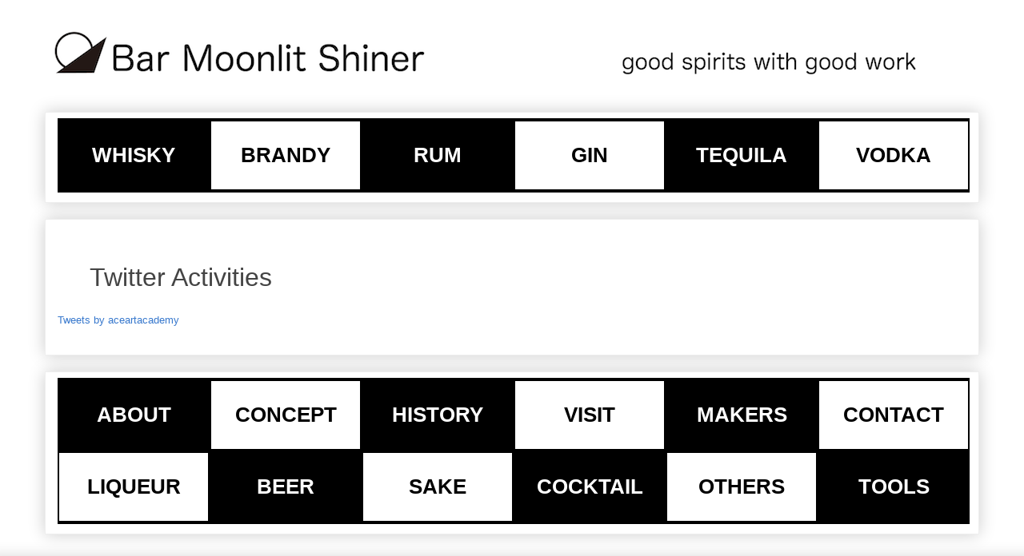

--- FILE ---
content_type: text/html; charset=UTF-8
request_url: http://www.moonlitshiner.com/p/index.html
body_size: 10903
content:
<!DOCTYPE html>
<html class='v2' dir='ltr' xmlns='http://www.w3.org/1999/xhtml' xmlns:b='http://www.google.com/2005/gml/b' xmlns:data='http://www.google.com/2005/gml/data' xmlns:expr='http://www.google.com/2005/gml/expr'>
<head>
<link href='https://www.blogger.com/static/v1/widgets/335934321-css_bundle_v2.css' rel='stylesheet' type='text/css'/>
<meta content='summary_large_image' name='twitter:card'/>
<meta content='@moonlitshiner' name='twitter:site'/>
<meta content='@moonlitshiner' name='twitter:creator'/>
<meta content='width=1100' name='viewport'/>
<meta content='text/html; charset=UTF-8' http-equiv='Content-Type'/>
<meta content='blogger' name='generator'/>
<link href='http://www.moonlitshiner.com/favicon.ico' rel='icon' type='image/x-icon'/>
<link href='http://www.moonlitshiner.com/p/index.html' rel='canonical'/>
<link rel="alternate" type="application/atom+xml" title="moonlitshiner.com - Atom" href="http://www.moonlitshiner.com/feeds/posts/default" />
<link rel="alternate" type="application/rss+xml" title="moonlitshiner.com - RSS" href="http://www.moonlitshiner.com/feeds/posts/default?alt=rss" />
<link rel="service.post" type="application/atom+xml" title="moonlitshiner.com - Atom" href="https://www.blogger.com/feeds/7459044584100694060/posts/default" />
<!--Can't find substitution for tag [blog.ieCssRetrofitLinks]-->
<meta content='http://www.moonlitshiner.com/p/index.html' property='og:url'/>
<meta content='Twitter Activities' property='og:title'/>
<meta content='  Tweets by aceartacademy    ' property='og:description'/>
<title>moonlitshiner.com: Twitter Activities</title>
<style id='page-skin-1' type='text/css'><!--
/*
-----------------------------------------------
Blogger Template Style
Name:     Awesome Inc.
Designer: Tina Chen
URL:      tinachen.org
----------------------------------------------- */
/* Variable definitions
====================
<Variable name="keycolor" description="Main Color" type="color" default="#ffffff"/>
<Group description="Page" selector="body">
<Variable name="body.font" description="Font" type="font"
default="normal normal 13px Arial, Tahoma, Helvetica, FreeSans, sans-serif"/>
<Variable name="body.background.color" description="Background Color" type="color" default="#000000"/>
<Variable name="body.text.color" description="Text Color" type="color" default="#ffffff"/>
</Group>
<Group description="Links" selector=".main-inner">
<Variable name="link.color" description="Link Color" type="color" default="#888888"/>
<Variable name="link.visited.color" description="Visited Color" type="color" default="#444444"/>
<Variable name="link.hover.color" description="Hover Color" type="color" default="#cccccc"/>
</Group>
<Group description="Blog Title" selector=".header h1">
<Variable name="header.font" description="Title Font" type="font"
default="normal bold 40px Arial, Tahoma, Helvetica, FreeSans, sans-serif"/>
<Variable name="header.text.color" description="Title Color" type="color" default="#444444" />
<Variable name="header.background.color" description="Header Background" type="color" default="transparent" />
</Group>
<Group description="Blog Description" selector=".header .description">
<Variable name="description.font" description="Font" type="font"
default="normal normal 14px Arial, Tahoma, Helvetica, FreeSans, sans-serif"/>
<Variable name="description.text.color" description="Text Color" type="color"
default="#444444" />
</Group>
<Group description="Tabs Text" selector=".tabs-inner .widget li a">
<Variable name="tabs.font" description="Font" type="font"
default="normal bold 14px Arial, Tahoma, Helvetica, FreeSans, sans-serif"/>
<Variable name="tabs.text.color" description="Text Color" type="color" default="#444444"/>
<Variable name="tabs.selected.text.color" description="Selected Color" type="color" default="#444444"/>
</Group>
<Group description="Tabs Background" selector=".tabs-outer .PageList">
<Variable name="tabs.background.color" description="Background Color" type="color" default="#141414"/>
<Variable name="tabs.selected.background.color" description="Selected Color" type="color" default="#444444"/>
<Variable name="tabs.border.color" description="Border Color" type="color" default="#eeeeee"/>
</Group>
<Group description="Date Header" selector=".main-inner .widget h2.date-header, .main-inner .widget h2.date-header span">
<Variable name="date.font" description="Font" type="font"
default="normal normal 14px Arial, Tahoma, Helvetica, FreeSans, sans-serif"/>
<Variable name="date.text.color" description="Text Color" type="color" default="#666666"/>
<Variable name="date.border.color" description="Border Color" type="color" default="#eeeeee"/>
</Group>
<Group description="Post Title" selector="h3.post-title, h4, h3.post-title a">
<Variable name="post.title.font" description="Font" type="font"
default="normal bold 22px Arial, Tahoma, Helvetica, FreeSans, sans-serif"/>
<Variable name="post.title.text.color" description="Text Color" type="color" default="#444444"/>
</Group>
<Group description="Post Background" selector=".post">
<Variable name="post.background.color" description="Background Color" type="color" default="#ffffff" />
<Variable name="post.border.color" description="Border Color" type="color" default="#eeeeee" />
<Variable name="post.border.bevel.color" description="Bevel Color" type="color" default="#eeeeee"/>
</Group>
<Group description="Gadget Title" selector="h2">
<Variable name="widget.title.font" description="Font" type="font"
default="normal bold 14px Arial, Tahoma, Helvetica, FreeSans, sans-serif"/>
<Variable name="widget.title.text.color" description="Text Color" type="color" default="#444444"/>
</Group>
<Group description="Gadget Text" selector=".sidebar .widget">
<Variable name="widget.font" description="Font" type="font"
default="normal normal 14px Arial, Tahoma, Helvetica, FreeSans, sans-serif"/>
<Variable name="widget.text.color" description="Text Color" type="color" default="#444444"/>
<Variable name="widget.alternate.text.color" description="Alternate Color" type="color" default="#666666"/>
</Group>
<Group description="Gadget Links" selector=".sidebar .widget">
<Variable name="widget.link.color" description="Link Color" type="color" default="#3778cd"/>
<Variable name="widget.link.visited.color" description="Visited Color" type="color" default="#4d469c"/>
<Variable name="widget.link.hover.color" description="Hover Color" type="color" default="#3778cd"/>
</Group>
<Group description="Gadget Background" selector=".sidebar .widget">
<Variable name="widget.background.color" description="Background Color" type="color" default="#141414"/>
<Variable name="widget.border.color" description="Border Color" type="color" default="#222222"/>
<Variable name="widget.border.bevel.color" description="Bevel Color" type="color" default="#000000"/>
</Group>
<Group description="Sidebar Background" selector=".column-left-inner .column-right-inner">
<Variable name="widget.outer.background.color" description="Background Color" type="color" default="transparent" />
</Group>
<Group description="Images" selector=".main-inner">
<Variable name="image.background.color" description="Background Color" type="color" default="transparent"/>
<Variable name="image.border.color" description="Border Color" type="color" default="transparent"/>
</Group>
<Group description="Feed" selector=".blog-feeds">
<Variable name="feed.text.color" description="Text Color" type="color" default="#444444"/>
</Group>
<Group description="Feed Links" selector=".blog-feeds">
<Variable name="feed.link.color" description="Link Color" type="color" default="#3778cd"/>
<Variable name="feed.link.visited.color" description="Visited Color" type="color" default="#4d469c"/>
<Variable name="feed.link.hover.color" description="Hover Color" type="color" default="#3778cd"/>
</Group>
<Group description="Pager" selector=".blog-pager">
<Variable name="pager.background.color" description="Background Color" type="color" default="#ffffff" />
</Group>
<Group description="Footer" selector=".footer-outer">
<Variable name="footer.background.color" description="Background Color" type="color" default="#ffffff" />
<Variable name="footer.text.color" description="Text Color" type="color" default="#444444" />
</Group>
<Variable name="title.shadow.spread" description="Title Shadow" type="length" default="-1px" min="-1px" max="100px"/>
<Variable name="body.background" description="Body Background" type="background"
color="#ffffff"
default="$(color) none repeat scroll top left"/>
<Variable name="body.background.gradient.cap" description="Body Gradient Cap" type="url"
default="none"/>
<Variable name="body.background.size" description="Body Background Size" type="string" default="auto"/>
<Variable name="tabs.background.gradient" description="Tabs Background Gradient" type="url"
default="none"/>
<Variable name="header.background.gradient" description="Header Background Gradient" type="url" default="none" />
<Variable name="header.padding.top" description="Header Top Padding" type="length" default="22px" min="0" max="100px"/>
<Variable name="header.margin.top" description="Header Top Margin" type="length" default="0" min="0" max="100px"/>
<Variable name="header.margin.bottom" description="Header Bottom Margin" type="length" default="0" min="0" max="100px"/>
<Variable name="widget.padding.top" description="Widget Padding Top" type="length" default="8px" min="0" max="20px"/>
<Variable name="widget.padding.side" description="Widget Padding Side" type="length" default="15px" min="0" max="100px"/>
<Variable name="widget.outer.margin.top" description="Widget Top Margin" type="length" default="0" min="0" max="100px"/>
<Variable name="widget.outer.background.gradient" description="Gradient" type="url" default="none" />
<Variable name="widget.border.radius" description="Gadget Border Radius" type="length" default="0" min="0" max="100px"/>
<Variable name="outer.shadow.spread" description="Outer Shadow Size" type="length" default="0" min="0" max="100px"/>
<Variable name="date.header.border.radius.top" description="Date Header Border Radius Top" type="length" default="0" min="0" max="100px"/>
<Variable name="date.header.position" description="Date Header Position" type="length" default="15px" min="0" max="100px"/>
<Variable name="date.space" description="Date Space" type="length" default="30px" min="0" max="100px"/>
<Variable name="date.position" description="Date Float" type="string" default="static" />
<Variable name="date.padding.bottom" description="Date Padding Bottom" type="length" default="0" min="0" max="100px"/>
<Variable name="date.border.size" description="Date Border Size" type="length" default="0" min="0" max="10px"/>
<Variable name="date.background" description="Date Background" type="background" color="transparent"
default="$(color) none no-repeat scroll top left" />
<Variable name="date.first.border.radius.top" description="Date First top radius" type="length" default="0" min="0" max="100px"/>
<Variable name="date.last.space.bottom" description="Date Last Space Bottom" type="length"
default="20px" min="0" max="100px"/>
<Variable name="date.last.border.radius.bottom" description="Date Last bottom radius" type="length" default="0" min="0" max="100px"/>
<Variable name="post.first.padding.top" description="First Post Padding Top" type="length" default="0" min="0" max="100px"/>
<Variable name="image.shadow.spread" description="Image Shadow Size" type="length" default="0" min="0" max="100px"/>
<Variable name="image.border.radius" description="Image Border Radius" type="length" default="0" min="0" max="100px"/>
<Variable name="separator.outdent" description="Separator Outdent" type="length" default="15px" min="0" max="100px"/>
<Variable name="title.separator.border.size" description="Widget Title Border Size" type="length" default="1px" min="0" max="10px"/>
<Variable name="list.separator.border.size" description="List Separator Border Size" type="length" default="1px" min="0" max="10px"/>
<Variable name="shadow.spread" description="Shadow Size" type="length" default="0" min="0" max="100px"/>
<Variable name="startSide" description="Side where text starts in blog language" type="automatic" default="left"/>
<Variable name="endSide" description="Side where text ends in blog language" type="automatic" default="right"/>
<Variable name="date.side" description="Side where date header is placed" type="string" default="right"/>
<Variable name="pager.border.radius.top" description="Pager Border Top Radius" type="length" default="0" min="0" max="100px"/>
<Variable name="pager.space.top" description="Pager Top Space" type="length" default="1em" min="0" max="20em"/>
<Variable name="footer.background.gradient" description="Background Gradient" type="url" default="none" />
<Variable name="mobile.background.size" description="Mobile Background Size" type="string"
default="auto"/>
<Variable name="mobile.background.overlay" description="Mobile Background Overlay" type="string"
default="transparent none repeat scroll top left"/>
<Variable name="mobile.button.color" description="Mobile Button Color" type="color" default="#ffffff" />
*/
/* Content
----------------------------------------------- */
body {
font-family: 'Hiragino Maru Gothic Pro','メイリオ','Meiryo',sans-serif; font-size:80%;
color: #444444;
background: #ffffff none repeat scroll top left;
}
html body .content-outer {
min-width: 0;
max-width: 100%;
width: 100%;
}
a:link {
text-decoration: none;
color: #3778cd;
}
a:visited {
text-decoration: none;
color: #4d469c;
}
a:hover {
text-decoration: underline;
color: #3778cd;
}
.body-fauxcolumn-outer .cap-top {
position: absolute;
z-index: 1;
height: 276px;
width: 100%;
background: transparent none repeat-x scroll top left;
_background-image: none;
}
/* Columns
----------------------------------------------- */
.content-inner {
padding: 0;
}
.header-inner .section {
margin: 0 16px;
}
.tabs-inner .section {
margin: 0 16px;
}
.main-inner {
padding-top: 30px;
}
.main-inner .column-center-inner,
.main-inner .column-left-inner,
.main-inner .column-right-inner {
padding: 0 5px;
}
*+html body .main-inner .column-center-inner {
margin-top: -30px;
}
#layout .main-inner .column-center-inner {
margin-top: 0;
}
/* Header
----------------------------------------------- */
.header-outer {
margin: 0 0 0 0;
background: transparent none repeat scroll 0 0;
}
.Header h1 {
color: #444444;
text-shadow: 0 0 -1px #000000;
}
.Header h1 a {
color: #444444;
}
.Header .description {
color: #444444;
}
.header-inner .Header .titlewrapper,
.header-inner .Header .descriptionwrapper {
padding-left: 0;
padding-right: 0;
margin-bottom: 0;
}
.header-inner .Header .titlewrapper {
padding-top: 22px;
}
/* Tabs
----------------------------------------------- */
.tabs-outer {
overflow: hidden;
position: relative;
background: #eeeeee url(https://resources.blogblog.com/blogblog/data/1kt/awesomeinc/tabs_gradient_light.png) repeat scroll 0 0;
}
#layout .tabs-outer {
overflow: visible;
}
.tabs-cap-top, .tabs-cap-bottom {
position: absolute;
width: 100%;
border-top: 1px solid #999999;
}
.tabs-cap-bottom {
bottom: 0;
}
.tabs-inner .widget li a {
display: inline-block;
margin: 0;
padding: .6em 1.5em;
color: #444444;
border-top: 1px solid #999999;
border-bottom: 1px solid #999999;
border-left: 1px solid #999999;
height: 16px;
line-height: 16px;
}
.tabs-inner .widget li:last-child a {
border-right: 1px solid #999999;
}
.tabs-inner .widget li.selected a, .tabs-inner .widget li a:hover {
background: #666666 url(https://resources.blogblog.com/blogblog/data/1kt/awesomeinc/tabs_gradient_light.png) repeat-x scroll 0 -100px;
color: #ffffff;
}
/* Headings
----------------------------------------------- */
h2 {
color: #444444;
}
/* Widgets
----------------------------------------------- */
.main-inner .section {
margin: 0 27px;
padding: 0;
}
.main-inner .column-left-outer,
.main-inner .column-right-outer {
margin-top: 0;
}
#layout .main-inner .column-left-outer,
#layout .main-inner .column-right-outer {
margin-top: 0;
}
.main-inner .column-left-inner,
.main-inner .column-right-inner {
background: transparent none repeat 0 0;
-moz-box-shadow: 0 0 0 rgba(0, 0, 0, .2);
-webkit-box-shadow: 0 0 0 rgba(0, 0, 0, .2);
-goog-ms-box-shadow: 0 0 0 rgba(0, 0, 0, .2);
box-shadow: 0 0 0 rgba(0, 0, 0, .2);
-moz-border-radius: 0;
-webkit-border-radius: 0;
-goog-ms-border-radius: 0;
border-radius: 0;
}
#layout .main-inner .column-left-inner,
#layout .main-inner .column-right-inner {
margin-top: 0;
}
.sidebar .widget {
color: #444444;
}
.sidebar .widget a:link {
color: #3778cd;
}
.sidebar .widget a:visited {
color: #4d469c;
}
.sidebar .widget a:hover {
color: #3778cd;
}
.sidebar .widget h2 {
text-shadow: 0 0 -1px #000000;
}
.main-inner .widget {
background-color: #ffffff;
border: 1px solid #eeeeee;
padding: 0 15px 15px;
margin: 20px -16px;
-moz-box-shadow: 0 0 20px rgba(0, 0, 0, .2);
-webkit-box-shadow: 0 0 20px rgba(0, 0, 0, .2);
-goog-ms-box-shadow: 0 0 20px rgba(0, 0, 0, .2);
box-shadow: 0 0 20px rgba(0, 0, 0, .2);
-moz-border-radius: 0;
-webkit-border-radius: 0;
-goog-ms-border-radius: 0;
border-radius: 0;
}
.main-inner .widget h2 {
margin: 0 -15px;
padding: .6em 15px .5em;
border-bottom: 1px solid transparent;
}
.footer-inner .widget h2 {
padding: 0 0 .4em;
border-bottom: 1px solid transparent;
}
.main-inner .widget h2 + div, .footer-inner .widget h2 + div {
border-top: 1px solid #eeeeee;
padding-top: 8px;
}
.main-inner .widget .widget-content {
margin: 0 -15px;
padding: 7px 15px 0;
}
.main-inner .widget ul, .main-inner .widget #ArchiveList ul.flat {
margin: -8px -15px 0;
padding: 0;
list-style: none;
}
.main-inner .widget #ArchiveList {
margin: -8px 0 0;
}
.main-inner .widget ul li, .main-inner .widget #ArchiveList ul.flat li {
padding: .5em 15px;
text-indent: 0;
color: #666666;
border-top: 1px solid #eeeeee;
border-bottom: 1px solid transparent;
}
.main-inner .widget #ArchiveList ul li {
padding-top: .25em;
padding-bottom: .25em;
}
.main-inner .widget ul li:first-child, .main-inner .widget #ArchiveList ul.flat li:first-child {
border-top: none;
}
.main-inner .widget ul li:last-child, .main-inner .widget #ArchiveList ul.flat li:last-child {
border-bottom: none;
}
.post-body {
position: relative;
}
.main-inner .widget .post-body ul {
padding: 0 2.5em;
margin: .5em 0;
list-style: disc;
}
.main-inner .widget .post-body ul li {
padding: 0.25em 0;
margin-bottom: .25em;
color: #444444;
border: none;
}
.footer-inner .widget ul {
padding: 0;
list-style: none;
}
.widget .zippy {
color: #666666;
}
/* Posts
----------------------------------------------- */
body .main-inner .Blog {
padding: 0;
margin-bottom: 1em;
background-color: transparent;
border: none;
-moz-box-shadow: 0 0 0 rgba(0, 0, 0, 0);
-webkit-box-shadow: 0 0 0 rgba(0, 0, 0, 0);
-goog-ms-box-shadow: 0 0 0 rgba(0, 0, 0, 0);
box-shadow: 0 0 0 rgba(0, 0, 0, 0);
}
.main-inner .section:last-child .Blog:last-child {
padding: 0;
margin-bottom: 1em;
}
.main-inner .widget h2.date-header {
margin: 0 -15px 1px;
padding: 0 0 0 0;
color: #444444;
background: transparent none no-repeat scroll top left;
border-top: 0 solid #eeeeee;
border-bottom: 1px solid transparent;
-moz-border-radius-topleft: 0;
-moz-border-radius-topright: 0;
-webkit-border-top-left-radius: 0;
-webkit-border-top-right-radius: 0;
border-top-left-radius: 0;
border-top-right-radius: 0;
position: static;
bottom: 100%;
right: 15px;
text-shadow: 0 0 -1px #000000;
}
.main-inner .widget h2.date-header span {
display: block;
padding: .5em 15px;
border-left: 0 solid #eeeeee;
border-right: 0 solid #eeeeee;
}
.date-outer {
position: relative;
margin: 30px 0 20px;
padding: 0 15px;
background-color: #ffffff;
border: 1px solid #eeeeee;
-moz-box-shadow: 0 0 20px rgba(0, 0, 0, .2);
-webkit-box-shadow: 0 0 20px rgba(0, 0, 0, .2);
-goog-ms-box-shadow: 0 0 20px rgba(0, 0, 0, .2);
box-shadow: 0 0 20px rgba(0, 0, 0, .2);
-moz-border-radius: 0;
-webkit-border-radius: 0;
-goog-ms-border-radius: 0;
border-radius: 0;
}
.date-outer:first-child {
margin-top: 0;
}
.date-outer:last-child {
margin-bottom: 20px;
-moz-border-radius-bottomleft: 0;
-moz-border-radius-bottomright: 0;
-webkit-border-bottom-left-radius: 0;
-webkit-border-bottom-right-radius: 0;
-goog-ms-border-bottom-left-radius: 0;
-goog-ms-border-bottom-right-radius: 0;
border-bottom-left-radius: 0;
border-bottom-right-radius: 0;
}
.date-posts {
margin: 0 -15px;
padding: 0 15px;
clear: both;
}
.post-outer, .inline-ad {
border-top: 1px solid #eeeeee;
margin: 0 -15px;
padding: 15px 15px;
}
.post-outer {
padding-bottom: 10px;
}
.post-outer:first-child {
padding-top: 0;
border-top: none;
}
.post-outer:last-child, .inline-ad:last-child {
border-bottom: none;
}
.post-body {
position: relative;
}
.post-body img {
padding: 8px;
background: transparent;
border: 1px solid transparent;
-moz-box-shadow: 0 0 0 rgba(0, 0, 0, .2);
-webkit-box-shadow: 0 0 0 rgba(0, 0, 0, .2);
box-shadow: 0 0 0 rgba(0, 0, 0, .2);
-moz-border-radius: 0;
-webkit-border-radius: 0;
border-radius: 0;
}
h3.post-title, h4 {
padding-top: 40px;  padding-left: 40px; padding-bottom: 0px;
color: #444444;
}
h3.post-title a {
color: #444444;
}
h3.post-title a:hover {
color: #3778cd;
text-decoration: underline;
}
.post-header {
margin: 0 0 1em;
}
.post-body {
line-height: 1.4;
}
.post-outer h2 {
color: #444444;
}
.post-footer {
margin: 1.5em 0 0;
}
#blog-pager {
padding: 15px;
font-size: 120%;
background-color: #ffffff;
border: 1px solid #eeeeee;
-moz-box-shadow: 0 0 20px rgba(0, 0, 0, .2);
-webkit-box-shadow: 0 0 20px rgba(0, 0, 0, .2);
-goog-ms-box-shadow: 0 0 20px rgba(0, 0, 0, .2);
box-shadow: 0 0 20px rgba(0, 0, 0, .2);
-moz-border-radius: 0;
-webkit-border-radius: 0;
-goog-ms-border-radius: 0;
border-radius: 0;
-moz-border-radius-topleft: 0;
-moz-border-radius-topright: 0;
-webkit-border-top-left-radius: 0;
-webkit-border-top-right-radius: 0;
-goog-ms-border-top-left-radius: 0;
-goog-ms-border-top-right-radius: 0;
border-top-left-radius: 0;
border-top-right-radius-topright: 0;
margin-top: 1em;
}
.blog-feeds, .post-feeds {
margin: 1em 0;
text-align: center;
color: #444444;
}
.blog-feeds a, .post-feeds a {
color: #3778cd;
}
.blog-feeds a:visited, .post-feeds a:visited {
color: #4d469c;
}
.blog-feeds a:hover, .post-feeds a:hover {
color: #3778cd;
}
.post-outer .comments {
margin-top: 2em;
}
/* Comments
----------------------------------------------- */
.comments .comments-content .icon.blog-author {
background-repeat: no-repeat;
background-image: url([data-uri]);
}
.comments .comments-content .loadmore a {
border-top: 1px solid #999999;
border-bottom: 1px solid #999999;
}
.comments .continue {
border-top: 2px solid #999999;
}
/* Footer
----------------------------------------------- */
.footer-outer {
margin: -20px 0 -1px;
padding: 20px 0 0;
color: #444444;
overflow: hidden;
}
.footer-fauxborder-left {
border-top: 1px solid #eeeeee;
background: #ffffff none repeat scroll 0 0;
-moz-box-shadow: 0 0 20px rgba(0, 0, 0, .2);
-webkit-box-shadow: 0 0 20px rgba(0, 0, 0, .2);
-goog-ms-box-shadow: 0 0 20px rgba(0, 0, 0, .2);
box-shadow: 0 0 20px rgba(0, 0, 0, .2);
margin: 0 -20px;
}
/* Mobile
----------------------------------------------- */
body.mobile {
background-size: auto;
}
.mobile .body-fauxcolumn-outer {
background: transparent none repeat scroll top left;
}
*+html body.mobile .main-inner .column-center-inner {
margin-top: 0;
}
.mobile .main-inner .widget {
padding: 0 0 15px;
}
.mobile .main-inner .widget h2 + div,
.mobile .footer-inner .widget h2 + div {
border-top: none;
padding-top: 0;
}
.mobile .footer-inner .widget h2 {
padding: 0.5em 0;
border-bottom: none;
}
.mobile .main-inner .widget .widget-content {
margin: 0;
padding: 7px 0 0;
}
.mobile .main-inner .widget ul,
.mobile .main-inner .widget #ArchiveList ul.flat {
margin: 0 -15px 0;
}
.mobile .main-inner .widget h2.date-header {
right: 0;
}
.mobile .date-header span {
padding: 0.4em 0;
}
.mobile .date-outer:first-child {
margin-bottom: 0;
border: 1px solid #eeeeee;
-moz-border-radius-topleft: 0;
-moz-border-radius-topright: 0;
-webkit-border-top-left-radius: 0;
-webkit-border-top-right-radius: 0;
-goog-ms-border-top-left-radius: 0;
-goog-ms-border-top-right-radius: 0;
border-top-left-radius: 0;
border-top-right-radius: 0;
}
.mobile .date-outer {
border-color: #eeeeee;
border-width: 0 1px 1px;
}
.mobile .date-outer:last-child {
margin-bottom: 0;
}
.mobile .main-inner {
padding: 0;
}
.mobile .header-inner .section {
margin: 0;
}
.mobile .post-outer, .mobile .inline-ad {
padding: 5px 0;
}
.mobile .tabs-inner .section {
margin: 0 10px;
}
.mobile .main-inner .widget h2 {
margin: 0;
padding: 0;
}
.mobile .main-inner .widget h2.date-header span {
padding: 0;
}
.mobile .main-inner .widget .widget-content {
margin: 0;
padding: 7px 0 0;
}
.mobile #blog-pager {
border: 1px solid transparent;
background: #ffffff none repeat scroll 0 0;
}
.mobile .main-inner .column-left-inner,
.mobile .main-inner .column-right-inner {
background: transparent none repeat 0 0;
-moz-box-shadow: none;
-webkit-box-shadow: none;
-goog-ms-box-shadow: none;
box-shadow: none;
}
.mobile .date-posts {
margin: 0;
padding: 0;
}
.mobile .footer-fauxborder-left {
margin: 0;
border-top: inherit;
}
.mobile .main-inner .section:last-child .Blog:last-child {
margin-bottom: 0;
}
.mobile-index-contents {
color: #444444;
}
.mobile .mobile-link-button {
background: #3778cd url(https://resources.blogblog.com/blogblog/data/1kt/awesomeinc/tabs_gradient_light.png) repeat scroll 0 0;
}
.mobile-link-button a:link, .mobile-link-button a:visited {
color: #ffffff;
}
.mobile .tabs-inner .PageList .widget-content {
background: transparent;
border-top: 1px solid;
border-color: #999999;
color: #444444;
}
.mobile .tabs-inner .PageList .widget-content .pagelist-arrow {
border-left: 1px solid #999999;
}
div.article { width: 1100px; margin-top: 150px; margin-bottom: 150px; margin-left:auto; margin-right:auto;  font-size:200%; line-height: 200%; font-weight: normal; }
div.articletags { width: 1100px; margin-top: 100px; margin-bottom: 100px; margin-left:auto; margin-right:auto;  font-size:200%; line-height: 200%; font-weight: normal; }
h3.entry-title  { font-size:250%; line-height: 200%; font-weight: normal; }
.entry-title a:link { color: #002299; }
.entry-title a:visited { color: #222222; }
.entry-title a:hover { color: #f20000; }
h4.article-title  { margin-left:20px; font-size:220%; line-height: 200%; font-weight: normal; }
div.toplinkwrapper { width: 1180px; height:90px; text-align: center; vertical-align:middle; margin-top: 0px; margin-bottom: 0px; margin-left: auto; margin-right: auto; }
div.divtopbarblack { width: 186px; height:60px; display: table-cell; text-decoration:none; border-left: 2px solid #000000; border-right:2px solid #000000; border-top: 4px solid #000000; border-bottom: 4px solid #000000; }
.divtopbarblack a { width: 186px; height:60px; padding-top: 25px; display: block; text-decoration:none; font-weight: bold; background-color:#fff200; color:#000000; font-size:200%; }
.divtopbarblack a:link { color: #ffffff; background-color:#000000; font-size:200%; }
.divtopbarblack a:visited { color: #ffffff; background-color:#000000; font-size:200%; }
.divtopbarblack a:hover { padding-top: 25px; background-color:#f20000; color:#ffffff; text-decoration:none; font-size:200%; }
div.divtopbarwhite { width: 186px; height:60px; display: table-cell; text-decoration:none; border-left: 2px solid #000000; border-right:2px solid #000000; border-top: 4px solid #000000; border-bottom: 4px solid #000000; color:#ffffff; }
.divtopbarwhite a { width: 186px; height:60px; padding-top: 25px; display: block; color:#ffffff; background-color:#0000B3; text-decoration:none; font-weight: bold; font-size:200%; }
.divtopbarwhite a:link { color: #000000; background-color:#ffffff; font-size:200%; }
.divtopbarwhite a:visited { color: #000000; background-color:#ffffff; font-size:200%; }
.divtopbarwhite a:hover { padding-top: 25px;  background-color:#f20000; color:#ffffff; text-decoration:none; font-weight: bold; font-size:200%; }
div.wrapper { margin-top: 50px; margin-bottom: 50px; margin-left: auto; margin-right: auto; }
div.alphabetlinkwrapper { width: 110px; height:90px; text-align: center; vertical-align:middle; margin-top: 0px; margin-bottom: 0px; margin-left: 45px; margin-right: auto; }
div.alphabetlink { width: 77px; height:60px; display: table-cell; text-decoration:none; border-left: 2px solid #000000; border-right:2px solid #000000; border-top: 4px solid #000000; border-bottom: 4px solid #000000; color:#ffffff; }
.alphabetlink a { width: 77px; height:60px; padding-top: 25px; display: block; color:#ffffff; background-color:#0000B3; text-decoration:none; font-weight: bold; font-size:200%; }
.alphabetlink a:link { color: #000000; background-color:#ffffff; font-size:200%; }
.alphabetlink a:visited { color: #000000; background-color:#ffffff; font-size:200%; }
.alphabetlink a:hover { padding-top: 25px;  background-color:#f20000; color:#ffffff; text-decoration:none; font-weight: bold; font-size:200%; }
div.alphabetlinkon { width: 77px; height:60px; display: table-cell; text-decoration:none; border-left: 2px solid #000000; border-right:2px solid #000000; border-top: 4px solid #000000; border-bottom: 4px solid #000000; color:#ffffff; }
.alphabetlinkon a { width: 77px; height:60px; padding-top: 25px; display: block; color:#ffffff; background-color:#f20000; text-decoration:none; font-weight: bold; font-size:200%; }
.alphabetlinkon a:link { color: #ffffff; background-color:#f20000; font-size:200%; }
.alphabetlinkon a:visited { color: #ffffff; background-color:#f20000; font-size:200%; }
.alphabetlinkon a:hover { padding-top: 25px;  background-color:#f20000; color:#ffffff; text-decoration:none; font-weight: bold; font-size:200%; }
div.samplelabel { width:800px; margin-top: 20px; margin-bottom: 20px;margin-left:auto;margin-right:auto; padding-top: 20px; padding-bottom: 20px;padding-left:20px; padding-right:20px; font-size:100%; line-height: 200%; font-weight: normal; border-right:1px solid #c0c0c0; border-left: 1px solid #c0c0c0; border-top: 1px solid #c0c0c0; border-bottom: 1px solid #c0c0c0; background-color: #ffffff; }
div.maintext { width: 1000px; margin-top: 100px; margin-bottom: 100px; margin-left:auto; margin-right:auto;  font-size:200%; line-height: 200%; font-weight: normal; }
table.tablelistgrey { width:1000px; margin-top: 10px; margin-bottom: 10px; margin-left: auto;margin-right: auto; padding-top: 10px; padding-bottom: 10px;padding-left:10px; padding-right:10px; font-size:110%; line-height: 180%; font-weight:bold; border: 2px solid #c0c0c0;background-color: #ffffff; }
td.tableonethirdtd { width:170px; height:20px; font-size:80%; line-height: 180%; font-weight: normal; text-align: left; vertical-align:middle; }
table.imageweb { width: 1100px; margin-top: 100px; margin-bottom: 100px; margin-left: auto; margin-right: auto; list-style:none; padding:0; background-color: #fefefe; border: 0px solid #c0c0c0; }
td.imagewebtitle { width:275px; height:50px; text-align:center; vertical-align:middle; font-size:100%; background-color: #ffffff; color:#000000; font-weight: bold; }
td.imagewebimg { width:275px; height:275px; text-align:center; vertical-align:middle; font-size:100%; }
td.imagewebnone { width:250px; height:50px; margin:0px; text-align:center; vertical-align:top; font-size:200%; }
.imagewebtitle a:link { width:250px; height:50px; color: #002299; font-size:200%; }
.imagewebtitle a:visited { width:250px; height:50px; color: #222222; font-size:200%; }
.imagewebtitle a:hover { width:250px; height:50px; color:#f20000; text-decoration:none; font-size:200%; }
table.tablelistgrey { width:1100px; margin-top: 10px; margin-bottom: 10px; margin-left: auto;margin-right: auto; padding-top: 10px; padding-bottom: 10px;padding-left:10px; padding-right:10px; font-size:110%; line-height: 180%; font-weight:bold; border: 2px solid #c0c0c0;background-color: #ffffff; }
td.tableonethirdtd { width:275px; height:50px; line-height: 180%; font-weight: normal; text-align: left; vertical-align:middle; }
ul.ullist1000 { width: 1000px; margin-top: 50px; margin-bottom: 100px; margin-left: auto; margin-right: auto;padding-left:60px; padding-right:0px; font-size:100%; line-height: 200%; }
li.ullist { margin-top: 1em; margin-bottom: 1em; list-style-type: circle; }
.ullist a:link {
text-decoration:none;
color: #200075;
font-weight: normal; }
.ullist a:visited {
text-decoration:none;
color: #351c75;
font-weight: normal; }
.ullist a:hover {
text-decoration:none;
color: #990000;
font-weight: normal; }
div.listbacktomargin { margin-top: 40px; margin-bottom: 40px; margin-left: 100px; }
div.margin200100 { margin-top: 200px; margin-bottom: 100px; margin-left: 100px; }
div.margin200050 { margin-top: 200px; margin-bottom: 50px; margin-left: 100px; }
div.margin100100 { margin-top: 100px; margin-bottom: 100px; margin-left: 100px; }
ul.listbacktoul { width:1000px; list-style:none; line-height: 300%; font-size: 120%; }
li.listbackto { width:1000px; padding: 15px 40px; font-size: 120%; color: #ffffff; background-color:#000000; border: 1px solid #000000; cursor:pointer;-webkit-border-radius: 5px; -moz-border-radius: 5px; border-radius: 5px; line-height: 300%; }
.listbackto a { width:1000px; text-decoration:none;  padding: 15px 40px; color: #ffffff; background-color:#000000; border: 1px solid #000000; cursor:pointer;-webkit-border-radius: 5px; -moz-border-radius: 5px; border-radius: 5px; line-height: 300%; }
.listbackto a:hover { width:1000px; text-decoration:none;  padding: 15px 40px; color: #ffffff; background-color:#f20000; border: 1px solid #000000; cursor:pointer;-webkit-border-radius: 5px; -moz-border-radius: 5px; border-radius: 5px; line-height: 300%;}
ul.listalphabettoul { width: 1000px; margin-top: 0px; margin-bottom: 300px; margin-left: auto; margin-right: auto; list-style-type:none; font-family:'Hiragino Maru Gothic Pro','メイリオ','Meiryo',sans-serif; font-size:200%; line-height: 200%;&#12288;}
.listalphabetto a {  margin-right: 10px; margin-left: 10px; text-decoration:none;  padding: 15px 40px; font-size: 120%; color: #ffffff; background-color:#000000; border: 1px solid #000000; cursor:pointer;-webkit-border-radius: 5px; -moz-border-radius: 5px; border-radius: 5px; line-height: 300%; }
.listalphabetto a:hover { text-decoration:none; background-color:#f20000; color:#ffffff; line-height: 300%; }
ul.listtagul { width:100%; height:50px; margin-left: auto; margin-right: auto; list-style-type:none; font-size:100%; }
li.listtag { float:left; list-style-type:none; text-align: center; vertical-align:middle; font-size:100%; padding-top: 0px; padding-left: 10px; padding-right: 10px; }
.listtag a { text-decoration:none;  padding: 10px 20px; font-size: 100%;background-color: #ffffff; color: #444444; border: 1px solid #444444; cursor:pointer;-webkit-border-radius: 5px; -moz-border-radius: 5px; border-radius: 5px; }
.listtag a:hover { text-decoration:none;  background-color:#444444;color:#ffffff; font-family: sans-serif; }
table.imagelist { margin-top: 40px; margin-bottom: 100px; margin-left: auto;margin-right: auto;}
td.imagelisttd { width: 280px; height:300px; }
.feed-links{display:none}
.blog-pager{display:none}
.post-footer{display:none}
ul.ullistlabelindex { width: 1050px; margin-top: 0px; margin-bottom: 0px; margin-left: auto; margin-right: auto; list-style-type:none; font-size:120%; line-height: 180%; list-style-type:none; }
li.ullistlabel { width: 1050px; height:100px; text-align: left; margin-left: -100px; margin-top: 0px; margin-bottom: 0px; list-style:none; }
.ullistlabel a { display: block; text-decoration:none; font-size: 100%; color: #000000; padding-top: 30px; padding-bottom: 30px; padding-left: 30px; cursor:pointer;-webkit-border-radius: 20px; -moz-border-radius: 20px; border-radius: 20px; border: 1px solid #000000;  }
.ullistlabel a:visited { color: #000000; }
.ullistlabel a:hover { display: block; text-decoration:none;  background-color: #000000; color: #ffffff; text-align: left; cursor:pointer;-webkit-border-radius: 20px; -moz-border-radius: 20px; border-radius: 20px; }
li.ullistlabelcenter { width: 1050px; height:100px; text-align: left; margin-left: -100px; margin-top: 0px; margin-bottom: 0px; list-style:none; }
.ullistlabelcenter a { display: block; text-decoration:none; font-size: 180%; color: #f20000; padding-top: 30px; padding-bottom: 30px; cursor:pointer;-webkit-border-radius: 20px; -moz-border-radius: 20px; border-radius: 20px; border: 1px solid #000000; text-align:center;  }
.ullistlabelcenter a:visited { color: #000000; }
.ullistlabelcenter a:hover { display: block; text-decoration:none;  background-color: #000000; color: #ffffff; text-align: left; cursor:pointer;-webkit-border-radius: 20px; -moz-border-radius: 20px; border-radius: 20px; text-align:center; }
div.jump-link { text-align:center; font-size:200%; border:none; margin-top: 80px; margin-bottom: 60px; margin-left: 20px; margin-right: 20px; }
/*CUSTOM CONTACT FORM BY ICANBUILDABLOG.COM */
.contact-form-widget {
margin-left:auto;
margin-right:auto;
width: 600px;
max-width: 100%;
padding: 0px;
color: #000;
}
.fm_name, .fm_email {
float:left;
padding:5px;
width:48%
}
.fm_message {
padding:5px;
}
.contact-form-name, .contact-form-email {
width: 100%;
max-width: 100%;
margin-bottom: 30px;
height:40px;
padding:10px;
font-size:16px;
}
.contact-form-email-message {
width:100%;
max-width: 100%;
height:100%;
max-height: 100%;
margin-bottom:30px;
padding:10px;
font-size:16px;
}
.contact-form-button-submit {
margin-left:auto; margin-right:auto;
border-color: #000000;
background: #ffffff;
color: #000000;
width: 20%;
max-width: 20%;
margin-top: 50px;
margin-bottom: 10px;
height:80px;
font-size:100%;
}
.contact-form-button-submit:hover{
background: #DB0000;
color: #ffffff;
border: 1px solid #FAFAFA;
}
.status-msg-body{display:none}
--></style>
<style id='template-skin-1' type='text/css'><!--
body {
min-width: 1200px;
}
.content-outer, .content-fauxcolumn-outer, .region-inner {
min-width: 1200px;
max-width: 1200px;
_width: 1200px;
}
.main-inner .columns {
padding-left: 0px;
padding-right: 0px;
}
.main-inner .fauxcolumn-center-outer {
left: 0px;
right: 0px;
/* IE6 does not respect left and right together */
_width: expression(this.parentNode.offsetWidth -
parseInt("0px") -
parseInt("0px") + 'px');
}
.main-inner .fauxcolumn-left-outer {
width: 0px;
}
.main-inner .fauxcolumn-right-outer {
width: 0px;
}
.main-inner .column-left-outer {
width: 0px;
right: 100%;
margin-left: -0px;
}
.main-inner .column-right-outer {
width: 0px;
margin-right: -0px;
}
#layout {
min-width: 0;
}
#layout .content-outer {
min-width: 0;
width: 800px;
}
#layout .region-inner {
min-width: 0;
width: auto;
}
body#layout div.add_widget {
padding: 8px;
}
body#layout div.add_widget a {
margin-left: 32px;
}
--></style>
<link href='https://www.blogger.com/dyn-css/authorization.css?targetBlogID=7459044584100694060&amp;zx=3118c0a5-51f4-4f0f-bbc1-6d14653392c7' media='none' onload='if(media!=&#39;all&#39;)media=&#39;all&#39;' rel='stylesheet'/><noscript><link href='https://www.blogger.com/dyn-css/authorization.css?targetBlogID=7459044584100694060&amp;zx=3118c0a5-51f4-4f0f-bbc1-6d14653392c7' rel='stylesheet'/></noscript>
<meta name='google-adsense-platform-account' content='ca-host-pub-1556223355139109'/>
<meta name='google-adsense-platform-domain' content='blogspot.com'/>

</head>
<body class='loading'>
<div class='navbar no-items section' id='navbar' name='Navbar'>
</div>
<div class='body-fauxcolumns'>
<div class='fauxcolumn-outer body-fauxcolumn-outer'>
<div class='cap-top'>
<div class='cap-left'></div>
<div class='cap-right'></div>
</div>
<div class='fauxborder-left'>
<div class='fauxborder-right'></div>
<div class='fauxcolumn-inner'>
</div>
</div>
<div class='cap-bottom'>
<div class='cap-left'></div>
<div class='cap-right'></div>
</div>
</div>
</div>
<div class='content'>
<div class='content-fauxcolumns'>
<div class='fauxcolumn-outer content-fauxcolumn-outer'>
<div class='cap-top'>
<div class='cap-left'></div>
<div class='cap-right'></div>
</div>
<div class='fauxborder-left'>
<div class='fauxborder-right'></div>
<div class='fauxcolumn-inner'>
</div>
</div>
<div class='cap-bottom'>
<div class='cap-left'></div>
<div class='cap-right'></div>
</div>
</div>
</div>
<div class='content-outer'>
<div class='content-cap-top cap-top'>
<div class='cap-left'></div>
<div class='cap-right'></div>
</div>
<div class='fauxborder-left content-fauxborder-left'>
<div class='fauxborder-right content-fauxborder-right'></div>
<div class='content-inner'>
<header>
<div class='header-outer'>
<div class='header-cap-top cap-top'>
<div class='cap-left'></div>
<div class='cap-right'></div>
</div>
<div class='fauxborder-left header-fauxborder-left'>
<div class='fauxborder-right header-fauxborder-right'></div>
<div class='region-inner header-inner'>
<div class='header section' id='header' name='ヘッダー'><div class='widget Header' data-version='1' id='Header1'>
<div id='header-inner'>
<a href='http://www.moonlitshiner.com/' style='display: block'>
<img alt='moonlitshiner.com' height='80px; ' id='Header1_headerimg' src='https://blogger.googleusercontent.com/img/b/R29vZ2xl/AVvXsEh04RJaTkcbg3EPX8XGp-PsT_NqOAzqqdtF9pO4lYjxMm9MDZFHpsTgvVOBMsO0kMpJAWCgzOIAst55fX5ciny_1cCemPq6yYYWFgF0EGysI9gMcmC0tdaU9Rt2plqlXtNd0vY-jmt6DZOM/s1600/moonlitshinercom.png' style='display: block' width='1100px; '/>
</a>
</div>
</div></div>
</div>
</div>
<div class='header-cap-bottom cap-bottom'>
<div class='cap-left'></div>
<div class='cap-right'></div>
</div>
</div>
</header>
<div class='tabs-outer'>
<div class='tabs-cap-top cap-top'>
<div class='cap-left'></div>
<div class='cap-right'></div>
</div>
<div class='fauxborder-left tabs-fauxborder-left'>
<div class='fauxborder-right tabs-fauxborder-right'></div>
<div class='region-inner tabs-inner'>
<div class='tabs no-items section' id='crosscol' name='Cross-Column'></div>
<div class='tabs no-items section' id='crosscol-overflow' name='Cross-Column 2'></div>
</div>
</div>
<div class='tabs-cap-bottom cap-bottom'>
<div class='cap-left'></div>
<div class='cap-right'></div>
</div>
</div>
<div class='main-outer'>
<div class='main-cap-top cap-top'>
<div class='cap-left'></div>
<div class='cap-right'></div>
</div>
<div class='fauxborder-left main-fauxborder-left'>
<div class='fauxborder-right main-fauxborder-right'></div>
<div class='region-inner main-inner'>
<div class='columns fauxcolumns'>
<div class='fauxcolumn-outer fauxcolumn-center-outer'>
<div class='cap-top'>
<div class='cap-left'></div>
<div class='cap-right'></div>
</div>
<div class='fauxborder-left'>
<div class='fauxborder-right'></div>
<div class='fauxcolumn-inner'>
</div>
</div>
<div class='cap-bottom'>
<div class='cap-left'></div>
<div class='cap-right'></div>
</div>
</div>
<div class='fauxcolumn-outer fauxcolumn-left-outer'>
<div class='cap-top'>
<div class='cap-left'></div>
<div class='cap-right'></div>
</div>
<div class='fauxborder-left'>
<div class='fauxborder-right'></div>
<div class='fauxcolumn-inner'>
</div>
</div>
<div class='cap-bottom'>
<div class='cap-left'></div>
<div class='cap-right'></div>
</div>
</div>
<div class='fauxcolumn-outer fauxcolumn-right-outer'>
<div class='cap-top'>
<div class='cap-left'></div>
<div class='cap-right'></div>
</div>
<div class='fauxborder-left'>
<div class='fauxborder-right'></div>
<div class='fauxcolumn-inner'>
</div>
</div>
<div class='cap-bottom'>
<div class='cap-left'></div>
<div class='cap-right'></div>
</div>
</div>
<!-- corrects IE6 width calculation -->
<div class='columns-inner'>
<div class='column-center-outer'>
<div class='column-center-inner'>
<div class='main section' id='main' name='メイン'><div class='widget HTML' data-version='1' id='HTML1'>
<div class='widget-content'>
<div class="toplinkwrapper">
<div class="divtopbarblack">
<a href="http://www.moonlitshiner.com/search/label/whisky">
WHISKY
</a>
</div>
<div class="divtopbarwhite">
<a href="http://www.moonlitshiner.com/search/label/brandy">
BRANDY
</a>
</div>
<div class="divtopbarblack">
<a href="http://www.moonlitshiner.com/search/label/rum">
RUM
</a>
</div>
<div class="divtopbarwhite">
<a href="http://www.moonlitshiner.com/search/label/gin">
GIN
</a>
</div>
<div class="divtopbarblack">
<a href="http://www.moonlitshiner.com/search/label/tequila">
TEQUILA
</a>
</div>
<div class="divtopbarwhite">
<a href="http://www.moonlitshiner.com/p/vodka.html">
VODKA
</a>
</div>
</div>
</div>
<div class='clear'></div>
</div><div class='widget Blog' data-version='1' id='Blog1'>
<div class='blog-posts hfeed'>

          <div class="date-outer">
        

          <div class="date-posts">
        
<div class='post-outer'>
<div class='post hentry uncustomized-post-template' itemprop='blogPost' itemscope='itemscope' itemtype='http://schema.org/BlogPosting'>
<meta content='7459044584100694060' itemprop='blogId'/>
<meta content='5010879225636005458' itemprop='postId'/>
<a name='5010879225636005458'></a>
<h3 class='post-title entry-title' itemprop='name'>
Twitter Activities
</h3>
<div class='post-header'>
<div class='post-header-line-1'></div>
</div>
<div class='post-body entry-content' id='post-body-5010879225636005458' itemprop='description articleBody'>

<p class="maintextp">
<a class="twitter-timeline" data-chrome="noheader" height="1500" href="https://twitter.com/moonlitshiner">Tweets by aceartacademy</a> <script async src="//platform.twitter.com/widgets.js" charset="utf-8"></script>
</p>
<div style='clear: both;'></div>
</div>
<div class='post-footer'>
<div class='post-footer-line post-footer-line-1'>
<span class='post-author vcard'>
</span>
<span class='post-timestamp'>
</span>
<span class='post-comment-link'>
</span>
<span class='post-icons'>
</span>
<div class='post-share-buttons goog-inline-block'>
</div>
</div>
<div class='post-footer-line post-footer-line-2'>
<span class='post-labels'>
</span>
</div>
<div class='post-footer-line post-footer-line-3'>
<span class='post-location'>
</span>
</div>
</div>
</div>
<div class='comments' id='comments'>
<a name='comments'></a>
</div>
</div>

        </div></div>
      
</div>
<div class='blog-pager' id='blog-pager'>
<a class='home-link' href='http://www.moonlitshiner.com/'>ホーム</a>
</div>
<div class='clear'></div>
<div class='blog-feeds'>
<div class='feed-links'>
登録:
<a class='feed-link' href='http://www.moonlitshiner.com/feeds/posts/default' target='_blank' type='application/atom+xml'>コメント (Atom)</a>
</div>
</div>
</div><div class='widget HTML' data-version='1' id='HTML3'>
<div class='widget-content'>
<div class="toplinkwrapper">
<div class="divtopbarblack">
<a href="http://www.moonlitshiner.com/p/about.html">
ABOUT
</a>
</div>
<div class="divtopbarwhite">
<a href="http://www.moonlitshiner.com/p/concept.html">
CONCEPT
</a>
</div>
<div class="divtopbarblack">
<a href="http://www.moonlitshiner.com/p/history.html">
HISTORY
</a>
</div>
<div class="divtopbarwhite">
<a href="http://www.moonlitshiner.com/search/label/visit">
VISIT
</a>
</div>
<div class="divtopbarblack">
<a href="http://www.moonlitshiner.com/search/label/makers">
MAKERS
</a>
</div>
<div class="divtopbarwhite">
<a href="http://www.moonlitshiner.com/p/contact.html">
CONTACT
</a>
</div>
</div>
<div class="toplinkwrapper">
<div class="divtopbarwhite">
<a href="http://www.moonlitshiner.com/p/liqueur.html">
LIQUEUR
</a>
</div>
<div class="divtopbarblack">
<a href="http://www.moonlitshiner.com/p/beer.html">
BEER
</a>
</div>
<div class="divtopbarwhite">
<a href="http://www.moonlitshiner.com/search/label/sake">
SAKE
</a>
</div>
<div class="divtopbarblack">
<a href="http://www.moonlitshiner.com/p/cocktail.html">
COCKTAIL
</a>
</div>
<div class="divtopbarwhite">
<a href="http://www.moonlitshiner.com/p/others.html">
OTHERS
</a>
</div>
<div class="divtopbarblack">
<a href="http://www.moonlitshiner.com/p/tools.html">
TOOLS
</a>
</div>
</div>
</div>
<div class='clear'></div>
</div></div>
</div>
</div>
<div class='column-left-outer'>
<div class='column-left-inner'>
<aside>
</aside>
</div>
</div>
<div class='column-right-outer'>
<div class='column-right-inner'>
<aside>
</aside>
</div>
</div>
</div>
<div style='clear: both'></div>
<!-- columns -->
</div>
<!-- main -->
</div>
</div>
<div class='main-cap-bottom cap-bottom'>
<div class='cap-left'></div>
<div class='cap-right'></div>
</div>
</div>
<footer>
<div class='footer-outer'>
<div class='footer-cap-top cap-top'>
<div class='cap-left'></div>
<div class='cap-right'></div>
</div>
<div class='fauxborder-left footer-fauxborder-left'>
<div class='fauxborder-right footer-fauxborder-right'></div>
<div class='region-inner footer-inner'>
<div class='foot no-items section' id='footer-1'></div>
<!-- outside of the include in order to lock Attribution widget -->
<div class='foot section' id='footer-3' name='フッター'><div class='widget Attribution' data-version='1' id='Attribution1'>
<div class='widget-content' style='text-align: center;'>
(c) moonlitshiner.com | produced by Novo Weimar | Amazon アソシエイト. Powered by <a href='https://www.blogger.com' target='_blank'>Blogger</a>.
</div>
<div class='clear'></div>
</div></div>
</div>
</div>
<div class='footer-cap-bottom cap-bottom'>
<div class='cap-left'></div>
<div class='cap-right'></div>
</div>
</div>
</footer>
<!-- content -->
</div>
</div>
<div class='content-cap-bottom cap-bottom'>
<div class='cap-left'></div>
<div class='cap-right'></div>
</div>
</div>
</div>
<script type='text/javascript'>
    window.setTimeout(function() {
        document.body.className = document.body.className.replace('loading', '');
      }, 10);
  </script>

<script type="text/javascript" src="https://www.blogger.com/static/v1/widgets/719476776-widgets.js"></script>
<script type='text/javascript'>
window['__wavt'] = 'AOuZoY5rHl_KvWpdqLEhq7Ie1xlgt6QQOg:1769184968486';_WidgetManager._Init('//www.blogger.com/rearrange?blogID\x3d7459044584100694060','//www.moonlitshiner.com/p/index.html','7459044584100694060');
_WidgetManager._SetDataContext([{'name': 'blog', 'data': {'blogId': '7459044584100694060', 'title': 'moonlitshiner.com', 'url': 'http://www.moonlitshiner.com/p/index.html', 'canonicalUrl': 'http://www.moonlitshiner.com/p/index.html', 'homepageUrl': 'http://www.moonlitshiner.com/', 'searchUrl': 'http://www.moonlitshiner.com/search', 'canonicalHomepageUrl': 'http://www.moonlitshiner.com/', 'blogspotFaviconUrl': 'http://www.moonlitshiner.com/favicon.ico', 'bloggerUrl': 'https://www.blogger.com', 'hasCustomDomain': true, 'httpsEnabled': false, 'enabledCommentProfileImages': true, 'gPlusViewType': 'FILTERED_POSTMOD', 'adultContent': false, 'analyticsAccountNumber': '', 'encoding': 'UTF-8', 'locale': 'ja', 'localeUnderscoreDelimited': 'ja', 'languageDirection': 'ltr', 'isPrivate': false, 'isMobile': false, 'isMobileRequest': false, 'mobileClass': '', 'isPrivateBlog': false, 'isDynamicViewsAvailable': true, 'feedLinks': '\x3clink rel\x3d\x22alternate\x22 type\x3d\x22application/atom+xml\x22 title\x3d\x22moonlitshiner.com - Atom\x22 href\x3d\x22http://www.moonlitshiner.com/feeds/posts/default\x22 /\x3e\n\x3clink rel\x3d\x22alternate\x22 type\x3d\x22application/rss+xml\x22 title\x3d\x22moonlitshiner.com - RSS\x22 href\x3d\x22http://www.moonlitshiner.com/feeds/posts/default?alt\x3drss\x22 /\x3e\n\x3clink rel\x3d\x22service.post\x22 type\x3d\x22application/atom+xml\x22 title\x3d\x22moonlitshiner.com - Atom\x22 href\x3d\x22https://www.blogger.com/feeds/7459044584100694060/posts/default\x22 /\x3e\n', 'meTag': '', 'adsenseHostId': 'ca-host-pub-1556223355139109', 'adsenseHasAds': false, 'adsenseAutoAds': false, 'boqCommentIframeForm': true, 'loginRedirectParam': '', 'view': '', 'dynamicViewsCommentsSrc': '//www.blogblog.com/dynamicviews/4224c15c4e7c9321/js/comments.js', 'dynamicViewsScriptSrc': '//www.blogblog.com/dynamicviews/00d9e3c56f0dbcee', 'plusOneApiSrc': 'https://apis.google.com/js/platform.js', 'disableGComments': true, 'interstitialAccepted': false, 'sharing': {'platforms': [{'name': '\u30ea\u30f3\u30af\u3092\u53d6\u5f97', 'key': 'link', 'shareMessage': '\u30ea\u30f3\u30af\u3092\u53d6\u5f97', 'target': ''}, {'name': 'Facebook', 'key': 'facebook', 'shareMessage': 'Facebook \u3067\u5171\u6709', 'target': 'facebook'}, {'name': 'BlogThis!', 'key': 'blogThis', 'shareMessage': 'BlogThis!', 'target': 'blog'}, {'name': '\xd7', 'key': 'twitter', 'shareMessage': '\xd7 \u3067\u5171\u6709', 'target': 'twitter'}, {'name': 'Pinterest', 'key': 'pinterest', 'shareMessage': 'Pinterest \u3067\u5171\u6709', 'target': 'pinterest'}, {'name': '\u30e1\u30fc\u30eb', 'key': 'email', 'shareMessage': '\u30e1\u30fc\u30eb', 'target': 'email'}], 'disableGooglePlus': true, 'googlePlusShareButtonWidth': 0, 'googlePlusBootstrap': '\x3cscript type\x3d\x22text/javascript\x22\x3ewindow.___gcfg \x3d {\x27lang\x27: \x27ja\x27};\x3c/script\x3e'}, 'hasCustomJumpLinkMessage': true, 'jumpLinkMessage': '\x26lt;\x26lt; \u8a73\u7d30\u3092\u8aad\u3080 \x26gt;\x26gt;', 'pageType': 'static_page', 'pageId': '5010879225636005458', 'pageName': 'Twitter Activities', 'pageTitle': 'moonlitshiner.com: Twitter Activities'}}, {'name': 'features', 'data': {}}, {'name': 'messages', 'data': {'edit': '\u7de8\u96c6', 'linkCopiedToClipboard': '\u30ea\u30f3\u30af\u3092\u30af\u30ea\u30c3\u30d7\u30dc\u30fc\u30c9\u306b\u30b3\u30d4\u30fc\u3057\u307e\u3057\u305f\u3002', 'ok': 'OK', 'postLink': '\u6295\u7a3f\u306e\u30ea\u30f3\u30af'}}, {'name': 'template', 'data': {'name': 'custom', 'localizedName': '\u30ab\u30b9\u30bf\u30e0', 'isResponsive': false, 'isAlternateRendering': false, 'isCustom': true}}, {'name': 'view', 'data': {'classic': {'name': 'classic', 'url': '?view\x3dclassic'}, 'flipcard': {'name': 'flipcard', 'url': '?view\x3dflipcard'}, 'magazine': {'name': 'magazine', 'url': '?view\x3dmagazine'}, 'mosaic': {'name': 'mosaic', 'url': '?view\x3dmosaic'}, 'sidebar': {'name': 'sidebar', 'url': '?view\x3dsidebar'}, 'snapshot': {'name': 'snapshot', 'url': '?view\x3dsnapshot'}, 'timeslide': {'name': 'timeslide', 'url': '?view\x3dtimeslide'}, 'isMobile': false, 'title': 'Twitter Activities', 'description': '  Tweets by aceartacademy    ', 'url': 'http://www.moonlitshiner.com/p/index.html', 'type': 'item', 'isSingleItem': true, 'isMultipleItems': false, 'isError': false, 'isPage': true, 'isPost': false, 'isHomepage': false, 'isArchive': false, 'isLabelSearch': false, 'pageId': 5010879225636005458}}]);
_WidgetManager._RegisterWidget('_HeaderView', new _WidgetInfo('Header1', 'header', document.getElementById('Header1'), {}, 'displayModeFull'));
_WidgetManager._RegisterWidget('_HTMLView', new _WidgetInfo('HTML1', 'main', document.getElementById('HTML1'), {}, 'displayModeFull'));
_WidgetManager._RegisterWidget('_BlogView', new _WidgetInfo('Blog1', 'main', document.getElementById('Blog1'), {'cmtInteractionsEnabled': false, 'lightboxEnabled': true, 'lightboxModuleUrl': 'https://www.blogger.com/static/v1/jsbin/616846968-lbx__ja.js', 'lightboxCssUrl': 'https://www.blogger.com/static/v1/v-css/828616780-lightbox_bundle.css'}, 'displayModeFull'));
_WidgetManager._RegisterWidget('_HTMLView', new _WidgetInfo('HTML3', 'main', document.getElementById('HTML3'), {}, 'displayModeFull'));
_WidgetManager._RegisterWidget('_AttributionView', new _WidgetInfo('Attribution1', 'footer-3', document.getElementById('Attribution1'), {}, 'displayModeFull'));
</script>
</body>
</html>